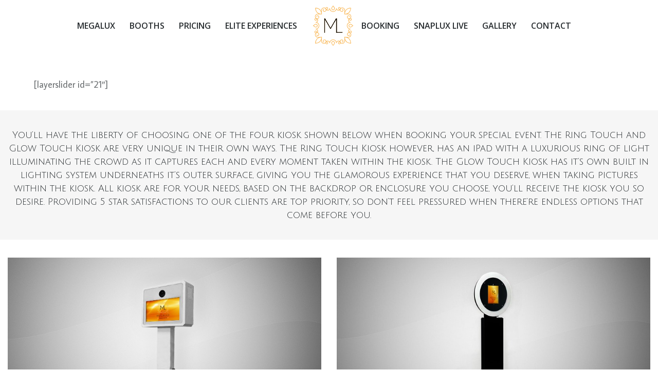

--- FILE ---
content_type: text/html; charset=UTF-8
request_url: https://megaluxphotobooth.com/kiosk/
body_size: 10364
content:
<!DOCTYPE html>
<!--[if !(IE 6) | !(IE 7) | !(IE 8)  ]><!--><html
lang=en-US class=no-js>
<!--<![endif]--><head><meta
charset="UTF-8"><meta
name="viewport" content="width=device-width, initial-scale=1, maximum-scale=1, user-scalable=0"><meta
name="theme-color" content="#f6b758"><link
rel=profile href=https://gmpg.org/xfn/11><title>Kiosk &#8211; Megalux Photo Booth #1 Photo Booth Rentals</title><meta
name='robots' content='max-image-preview:large'><style>img:is([sizes="auto" i], [sizes^="auto," i]) { contain-intrinsic-size: 3000px 1500px }</style><link
rel=dns-prefetch href=//www.googletagmanager.com><link
rel=dns-prefetch href=//fonts.googleapis.com><link
rel=alternate type=application/rss+xml title="Megalux Photo Booth #1 Photo Booth Rentals &raquo; Feed" href=https://megaluxphotobooth.com/feed/ ><link
rel=alternate type=application/rss+xml title="Megalux Photo Booth #1 Photo Booth Rentals &raquo; Comments Feed" href=https://megaluxphotobooth.com/comments/feed/ > <script>window._wpemojiSettings = {"baseUrl":"https:\/\/s.w.org\/images\/core\/emoji\/16.0.1\/72x72\/","ext":".png","svgUrl":"https:\/\/s.w.org\/images\/core\/emoji\/16.0.1\/svg\/","svgExt":".svg","source":{"concatemoji":"https:\/\/megaluxphotobooth.com\/wp-includes\/js\/wp-emoji-release.min.js?ver=6.8.3"}};
/*! This file is auto-generated */
!function(s,n){var o,i,e;function c(e){try{var t={supportTests:e,timestamp:(new Date).valueOf()};sessionStorage.setItem(o,JSON.stringify(t))}catch(e){}}function p(e,t,n){e.clearRect(0,0,e.canvas.width,e.canvas.height),e.fillText(t,0,0);var t=new Uint32Array(e.getImageData(0,0,e.canvas.width,e.canvas.height).data),a=(e.clearRect(0,0,e.canvas.width,e.canvas.height),e.fillText(n,0,0),new Uint32Array(e.getImageData(0,0,e.canvas.width,e.canvas.height).data));return t.every(function(e,t){return e===a[t]})}function u(e,t){e.clearRect(0,0,e.canvas.width,e.canvas.height),e.fillText(t,0,0);for(var n=e.getImageData(16,16,1,1),a=0;a<n.data.length;a++)if(0!==n.data[a])return!1;return!0}function f(e,t,n,a){switch(t){case"flag":return n(e,"\ud83c\udff3\ufe0f\u200d\u26a7\ufe0f","\ud83c\udff3\ufe0f\u200b\u26a7\ufe0f")?!1:!n(e,"\ud83c\udde8\ud83c\uddf6","\ud83c\udde8\u200b\ud83c\uddf6")&&!n(e,"\ud83c\udff4\udb40\udc67\udb40\udc62\udb40\udc65\udb40\udc6e\udb40\udc67\udb40\udc7f","\ud83c\udff4\u200b\udb40\udc67\u200b\udb40\udc62\u200b\udb40\udc65\u200b\udb40\udc6e\u200b\udb40\udc67\u200b\udb40\udc7f");case"emoji":return!a(e,"\ud83e\udedf")}return!1}function g(e,t,n,a){var r="undefined"!=typeof WorkerGlobalScope&&self instanceof WorkerGlobalScope?new OffscreenCanvas(300,150):s.createElement("canvas"),o=r.getContext("2d",{willReadFrequently:!0}),i=(o.textBaseline="top",o.font="600 32px Arial",{});return e.forEach(function(e){i[e]=t(o,e,n,a)}),i}function t(e){var t=s.createElement("script");t.src=e,t.defer=!0,s.head.appendChild(t)}"undefined"!=typeof Promise&&(o="wpEmojiSettingsSupports",i=["flag","emoji"],n.supports={everything:!0,everythingExceptFlag:!0},e=new Promise(function(e){s.addEventListener("DOMContentLoaded",e,{once:!0})}),new Promise(function(t){var n=function(){try{var e=JSON.parse(sessionStorage.getItem(o));if("object"==typeof e&&"number"==typeof e.timestamp&&(new Date).valueOf()<e.timestamp+604800&&"object"==typeof e.supportTests)return e.supportTests}catch(e){}return null}();if(!n){if("undefined"!=typeof Worker&&"undefined"!=typeof OffscreenCanvas&&"undefined"!=typeof URL&&URL.createObjectURL&&"undefined"!=typeof Blob)try{var e="postMessage("+g.toString()+"("+[JSON.stringify(i),f.toString(),p.toString(),u.toString()].join(",")+"));",a=new Blob([e],{type:"text/javascript"}),r=new Worker(URL.createObjectURL(a),{name:"wpTestEmojiSupports"});return void(r.onmessage=function(e){c(n=e.data),r.terminate(),t(n)})}catch(e){}c(n=g(i,f,p,u))}t(n)}).then(function(e){for(var t in e)n.supports[t]=e[t],n.supports.everything=n.supports.everything&&n.supports[t],"flag"!==t&&(n.supports.everythingExceptFlag=n.supports.everythingExceptFlag&&n.supports[t]);n.supports.everythingExceptFlag=n.supports.everythingExceptFlag&&!n.supports.flag,n.DOMReady=!1,n.readyCallback=function(){n.DOMReady=!0}}).then(function(){return e}).then(function(){var e;n.supports.everything||(n.readyCallback(),(e=n.source||{}).concatemoji?t(e.concatemoji):e.wpemoji&&e.twemoji&&(t(e.twemoji),t(e.wpemoji)))}))}((window,document),window._wpemojiSettings);</script> <style id=wp-emoji-styles-inline-css>img.wp-smiley, img.emoji {
		display: inline !important;
		border: none !important;
		box-shadow: none !important;
		height: 1em !important;
		width: 1em !important;
		margin: 0 0.07em !important;
		vertical-align: -0.1em !important;
		background: none !important;
		padding: 0 !important;
	}</style><link
rel=stylesheet href=https://megaluxphotobooth.com/wp-content/cache/minify/11/9c8e6.css media=all><link
rel=stylesheet id=the7-Defaults-css href='https://megaluxphotobooth.com/files/smile_fonts/Defaults/Defaults.css?ver=6.8.3' media=all><link
rel=stylesheet href=https://megaluxphotobooth.com/wp-content/cache/minify/11/36f66.css media=all><link
rel=stylesheet id=dt-web-fonts-css href='https://fonts.googleapis.com/css?family=Open+Sans:400,600,700%7CRoboto:400,600,700%7CJulius+Sans+One:400,600,700%7CAverage+Sans:400,600,700' media=all><link
rel=stylesheet href=https://megaluxphotobooth.com/wp-content/cache/minify/11/a7936.css media=all><link
rel=stylesheet id=the7-css-vars-css href='https://megaluxphotobooth.com/files/the7-css/css-vars.css?ver=f7120a8ee49f' media=all><link
rel=stylesheet id=dt-custom-css href='https://megaluxphotobooth.com/files/the7-css/custom.css?ver=f7120a8ee49f' media=all><link
rel=stylesheet id=dt-media-css href='https://megaluxphotobooth.com/files/the7-css/media.css?ver=f7120a8ee49f' media=all><link
rel=stylesheet id=the7-mega-menu-css href='https://megaluxphotobooth.com/files/the7-css/mega-menu.css?ver=f7120a8ee49f' media=all><link
rel=stylesheet id=the7-elements-albums-portfolio-css href='https://megaluxphotobooth.com/files/the7-css/the7-elements-albums-portfolio.css?ver=f7120a8ee49f' media=all><link
rel=stylesheet id=the7-elements-css href='https://megaluxphotobooth.com/files/the7-css/post-type-dynamic.css?ver=f7120a8ee49f' media=all><link
rel=stylesheet href=https://megaluxphotobooth.com/wp-content/cache/minify/11/f7c99.css media=all> <script src=https://megaluxphotobooth.com/wp-content/cache/minify/11/818c0.js></script> <script async src=https://megaluxphotobooth.com/wp-content/cache/minify/11/8bf91.js></script> <script id=dt-above-fold-js-extra>var dtLocal = {"themeUrl":"https:\/\/megaluxphotobooth.com\/wp-content\/themes\/dt-the7","passText":"To view this protected post, enter the password below:","moreButtonText":{"loading":"Loading...","loadMore":"Load more"},"postID":"38849","ajaxurl":"https:\/\/megaluxphotobooth.com\/wp-admin\/admin-ajax.php","REST":{"baseUrl":"https:\/\/megaluxphotobooth.com\/wp-json\/the7\/v1","endpoints":{"sendMail":"\/send-mail"}},"contactMessages":{"required":"One or more fields have an error. Please check and try again.","terms":"Please accept the privacy policy.","fillTheCaptchaError":"Please, fill the captcha."},"captchaSiteKey":"","ajaxNonce":"848de5da03","pageData":{"type":"page","template":"page","layout":null},"themeSettings":{"smoothScroll":"on","lazyLoading":false,"desktopHeader":{"height":100},"ToggleCaptionEnabled":"disabled","ToggleCaption":"Navigation","floatingHeader":{"showAfter":90,"showMenu":true,"height":60,"logo":{"showLogo":true,"html":"<img class=\" preload-me\" src=\"https:\/\/megaluxphotobooth.com\/files\/2016\/09\/MEGALUX-Photo-Booth-Logo-M-80px.png\" srcset=\"https:\/\/megaluxphotobooth.com\/files\/2016\/09\/MEGALUX-Photo-Booth-Logo-M-80px.png 80w, https:\/\/megaluxphotobooth.com\/files\/2016\/10\/MEGALUX-Photo-Booth-Logo-M-160px.png 160w\" width=\"80\" height=\"80\"   sizes=\"80px\" alt=\"Megalux Photo Booth #1 Photo Booth Rentals\" \/>","url":"https:\/\/megaluxphotobooth.com\/"}},"topLine":{"floatingTopLine":{"logo":{"showLogo":false,"html":""}}},"mobileHeader":{"firstSwitchPoint":960,"secondSwitchPoint":830,"firstSwitchPointHeight":60,"secondSwitchPointHeight":50,"mobileToggleCaptionEnabled":"disabled","mobileToggleCaption":"Menu"},"stickyMobileHeaderFirstSwitch":{"logo":{"html":"<img class=\" preload-me\" src=\"https:\/\/megaluxphotobooth.com\/files\/2016\/09\/MEGALUX-Photo-Booth-Logo-M-80px.png\" srcset=\"https:\/\/megaluxphotobooth.com\/files\/2016\/09\/MEGALUX-Photo-Booth-Logo-M-80px.png 80w, https:\/\/megaluxphotobooth.com\/files\/2016\/10\/MEGALUX-Photo-Booth-Logo-M-160px.png 160w\" width=\"80\" height=\"80\"   sizes=\"80px\" alt=\"Megalux Photo Booth #1 Photo Booth Rentals\" \/>"}},"stickyMobileHeaderSecondSwitch":{"logo":{"html":"<img class=\" preload-me\" src=\"https:\/\/megaluxphotobooth.com\/files\/2016\/09\/MEGALUX-Photo-Booth-Logo-M-80px.png\" srcset=\"https:\/\/megaluxphotobooth.com\/files\/2016\/09\/MEGALUX-Photo-Booth-Logo-M-80px.png 80w, https:\/\/megaluxphotobooth.com\/files\/2016\/10\/MEGALUX-Photo-Booth-Logo-M-160px.png 160w\" width=\"80\" height=\"80\"   sizes=\"80px\" alt=\"Megalux Photo Booth #1 Photo Booth Rentals\" \/>"}},"sidebar":{"switchPoint":970},"boxedWidth":"1280px"},"VCMobileScreenWidth":"768"};
var dtShare = {"shareButtonText":{"facebook":"Share on Facebook","twitter":"Share on X","pinterest":"Pin it","linkedin":"Share on Linkedin","whatsapp":"Share on Whatsapp"},"overlayOpacity":"85"};</script> <script src=https://megaluxphotobooth.com/wp-content/cache/minify/11/85615.js></script> 
 <script async=async src="https://www.googletagmanager.com/gtag/js?id=GT-5RF64M5" id=google_gtagjs-js async></script> <script id=google_gtagjs-js-after>window.dataLayer = window.dataLayer || [];function gtag(){dataLayer.push(arguments);}
gtag("set","linker",{"domains":["megaluxphotobooth.com"]});
gtag("js", new Date());
gtag("set", "developer_id.dZTNiMT", true);
gtag("config", "GT-5RF64M5");</script> <script src=https://megaluxphotobooth.com/wp-content/cache/minify/11/e4c69.js></script> <script></script><link
rel=https://api.w.org/ href=https://megaluxphotobooth.com/wp-json/ ><link
rel=alternate title=JSON type=application/json href=https://megaluxphotobooth.com/wp-json/wp/v2/pages/38849><link
rel=EditURI type=application/rsd+xml title=RSD href=https://megaluxphotobooth.com/xmlrpc.php?rsd><meta
name="generator" content="WordPress 6.8.3"><link
rel=canonical href=https://megaluxphotobooth.com/kiosk/ ><link
rel=shortlink href='https://megaluxphotobooth.com/?p=38849'><link
rel=alternate title="oEmbed (JSON)" type=application/json+oembed href="https://megaluxphotobooth.com/wp-json/oembed/1.0/embed?url=https%3A%2F%2Fmegaluxphotobooth.com%2Fkiosk%2F"><link
rel=alternate title="oEmbed (XML)" type=text/xml+oembed href="https://megaluxphotobooth.com/wp-json/oembed/1.0/embed?url=https%3A%2F%2Fmegaluxphotobooth.com%2Fkiosk%2F&#038;format=xml"><meta
name="generator" content="Site Kit by Google 1.164.0"><script id=mcjs>!function(c,h,i,m,p){m=c.createElement(h),p=c.getElementsByTagName(h)[0],m.async=1,m.src=i,p.parentNode.insertBefore(m,p)}(document,"script","https://chimpstatic.com/mcjs-connected/js/users/64c635a8b0aa8e061a084f1bb/1c92686a4e2de747954af3468.js");</script>  <script>!function(f,b,e,v,n,t,s)
  {if(f.fbq)return;n=f.fbq=function(){n.callMethod?
  n.callMethod.apply(n,arguments):n.queue.push(arguments)};
  if(!f._fbq)f._fbq=n;n.push=n;n.loaded=!0;n.version='2.0';
  n.queue=[];t=b.createElement(e);t.async=!0;
  t.src=v;s=b.getElementsByTagName(e)[0];
  s.parentNode.insertBefore(t,s)}(window, document,'script',
  'https://connect.facebook.net/en_US/fbevents.js');
  fbq('init', '345813133033184');
  fbq('track', 'PageView');</script> <noscript><img
height=1 width=1 style=display:none
src="https://www.facebook.com/tr?id=345813133033184&ev=PageView&noscript=1"></noscript>
<script>jQuery(document).ready(function($) {
				var ult_smooth_speed = 480;
				var ult_smooth_step = 80;
				$('html').attr('data-ult_smooth_speed',ult_smooth_speed).attr('data-ult_smooth_step',ult_smooth_step);
				});</script><meta
property="og:site_name" content="Megalux Photo Booth #1 Photo Booth Rentals"><meta
property="og:title" content="Kiosk"><meta
property="og:url" content="https://megaluxphotobooth.com/kiosk/"><meta
property="og:type" content="article"><meta
name="generator" content="Powered by WPBakery Page Builder - drag and drop page builder for WordPress."><meta
name="generator" content="Powered by Slider Revolution 6.7.38 - responsive, Mobile-Friendly Slider Plugin for WordPress with comfortable drag and drop interface."><link
rel=icon href=https://megaluxphotobooth.com/files/2016/09/MEGALUX-Photo-Booth-Logo-M-80px.png type=image/png sizes=16x16><link
rel=icon href=https://megaluxphotobooth.com/files/2016/09/MEGALUX-Photo-Booth-Logo-M-80px.png type=image/png sizes=32x32><script>function setREVStartSize(e){
			//window.requestAnimationFrame(function() {
				window.RSIW = window.RSIW===undefined ? window.innerWidth : window.RSIW;
				window.RSIH = window.RSIH===undefined ? window.innerHeight : window.RSIH;
				try {
					var pw = document.getElementById(e.c).parentNode.offsetWidth,
						newh;
					pw = pw===0 || isNaN(pw) || (e.l=="fullwidth" || e.layout=="fullwidth") ? window.RSIW : pw;
					e.tabw = e.tabw===undefined ? 0 : parseInt(e.tabw);
					e.thumbw = e.thumbw===undefined ? 0 : parseInt(e.thumbw);
					e.tabh = e.tabh===undefined ? 0 : parseInt(e.tabh);
					e.thumbh = e.thumbh===undefined ? 0 : parseInt(e.thumbh);
					e.tabhide = e.tabhide===undefined ? 0 : parseInt(e.tabhide);
					e.thumbhide = e.thumbhide===undefined ? 0 : parseInt(e.thumbhide);
					e.mh = e.mh===undefined || e.mh=="" || e.mh==="auto" ? 0 : parseInt(e.mh,0);
					if(e.layout==="fullscreen" || e.l==="fullscreen")
						newh = Math.max(e.mh,window.RSIH);
					else{
						e.gw = Array.isArray(e.gw) ? e.gw : [e.gw];
						for (var i in e.rl) if (e.gw[i]===undefined || e.gw[i]===0) e.gw[i] = e.gw[i-1];
						e.gh = e.el===undefined || e.el==="" || (Array.isArray(e.el) && e.el.length==0)? e.gh : e.el;
						e.gh = Array.isArray(e.gh) ? e.gh : [e.gh];
						for (var i in e.rl) if (e.gh[i]===undefined || e.gh[i]===0) e.gh[i] = e.gh[i-1];
											
						var nl = new Array(e.rl.length),
							ix = 0,
							sl;
						e.tabw = e.tabhide>=pw ? 0 : e.tabw;
						e.thumbw = e.thumbhide>=pw ? 0 : e.thumbw;
						e.tabh = e.tabhide>=pw ? 0 : e.tabh;
						e.thumbh = e.thumbhide>=pw ? 0 : e.thumbh;
						for (var i in e.rl) nl[i] = e.rl[i]<window.RSIW ? 0 : e.rl[i];
						sl = nl[0];
						for (var i in nl) if (sl>nl[i] && nl[i]>0) { sl = nl[i]; ix=i;}
						var m = pw>(e.gw[ix]+e.tabw+e.thumbw) ? 1 : (pw-(e.tabw+e.thumbw)) / (e.gw[ix]);
						newh =  (e.gh[ix] * m) + (e.tabh + e.thumbh);
					}
					var el = document.getElementById(e.c);
					if (el!==null && el) el.style.height = newh+"px";
					el = document.getElementById(e.c+"_wrapper");
					if (el!==null && el) {
						el.style.height = newh+"px";
						el.style.display = "block";
					}
				} catch(e){
					console.log("Failure at Presize of Slider:" + e)
				}
			//});
		  };</script> <style id=wp-custom-css>#pmk {
	font-size: 16px;
	line-height: 40px;
}

#start-txt {
	line-height: 250%;
}

#p01 {
  color: blue;
}</style><style data-type=vc_shortcodes-default-css>.vc_do_btn{margin-bottom:22px;}</style><style data-type=vc_shortcodes-custom-css>.vc_custom_1547843644633{background-color: rgba(237,237,237,0.5) !important;*background-color: rgb(237,237,237) !important;}.vc_custom_1542828031432{margin-bottom: -75px !important;}</style><noscript><style>.wpb_animate_when_almost_visible { opacity: 1; }</style></noscript><style id=the7-custom-inline-css>/*<![CDATA[*//*breadcrumbs background color*/
.page-title .breadcrumbs {
background-color: rgba(0, 0, 0, 0.05);
}
@media(max-width:648px){
.tour-single .parallax-section--header{
height:300px;
}
	
}


#snippet-box{

	display:none;
}
/*white text*/
.megaluxwhite {
	color:#ffffff;
}/*]]>*/</style></head><body
data-rsssl=1 id=the7-body class="wp-singular page-template-default page page-id-38849 wp-embed-responsive wp-theme-dt-the7 the7-core-ver-2.7.12 title-off dt-responsive-on right-mobile-menu-close-icon ouside-menu-close-icon mobile-hamburger-close-bg-enable mobile-hamburger-close-bg-hover-enable  fade-medium-mobile-menu-close-icon fade-small-menu-close-icon srcset-enabled btn-flat custom-btn-color custom-btn-hover-color phantom-fade phantom-disable-decoration phantom-custom-logo-on sticky-mobile-header top-header first-switch-logo-center first-switch-menu-left second-switch-logo-center second-switch-menu-left layzr-loading-on popup-message-style the7-ver-12.10.0.1 dt-fa-compatibility wpb-js-composer js-comp-ver-7.9 vc_responsive"><div
id=page >
<a
class="skip-link screen-reader-text" href=#content>Skip to content</a><div
class="masthead split-header inside widgets full-height shadow-mobile-header-decoration small-mobile-menu-icon mobile-menu-icon-bg-on mobile-menu-icon-hover-bg-on dt-parent-menu-clickable show-sub-menu-on-hover" ><div
class="top-bar top-bar-line-hide"><div
class=top-bar-bg ></div><div
class="left-widgets mini-widgets"><div
class="text-area hide-on-desktop in-top-bar-left in-menu-second-switch"><p><a
style=text-decoration:none; href=https://megaluxphotobooth.com>St. Louis Photo Booth<br>
</a></p></div></div><div
class="mini-widgets right-widgets"></div></div><header
class=header-bar role=banner><div
class=branding><div
id=site-title class=assistive-text>Megalux Photo Booth #1 Photo Booth Rentals</div><div
id=site-description class=assistive-text>Premium Digital Photo Booth Rentals</div>
<a
class href=https://megaluxphotobooth.com/ ><img
class=" preload-me" src=https://megaluxphotobooth.com/files/2016/09/MEGALUX-Photo-Booth-Logo-M-80px.png srcset="https://megaluxphotobooth.com/files/2016/09/MEGALUX-Photo-Booth-Logo-M-80px.png 80w, https://megaluxphotobooth.com/files/2016/10/MEGALUX-Photo-Booth-Logo-M-160px.png 160w" width=80 height=80   sizes=80px alt="Megalux Photo Booth #1 Photo Booth Rentals"></a></div><nav
class=navigation><ul
id=split_left-menu class="main-nav underline-decoration upwards-line outside-item-remove-margin"><li
class="menu-item menu-item-type-post_type menu-item-object-page menu-item-home menu-item-has-children menu-item-35656 first has-children depth-0"><a
href=https://megaluxphotobooth.com/ data-level=1 aria-haspopup=true aria-expanded=false><span
class=menu-item-text><span
class=menu-text>Megalux</span></span></a><ul
class="sub-nav level-arrows-on" role=group><li
class="menu-item menu-item-type-post_type menu-item-object-page menu-item-42712 first depth-1"><a
href=https://megaluxphotobooth.com/check-date/ data-level=2><span
class=menu-item-text><span
class=menu-text>Check Date</span></span></a></li> <li
class="menu-item menu-item-type-post_type menu-item-object-page menu-item-42651 depth-1"><a
href=https://megaluxphotobooth.com/corporate/ data-level=2><span
class=menu-item-text><span
class=menu-text>Corporate Events</span></span></a></li> <li
class="menu-item menu-item-type-post_type menu-item-object-page menu-item-42652 depth-1"><a
href=https://megaluxphotobooth.com/social-events/ data-level=2><span
class=menu-item-text><span
class=menu-text>Social Events</span></span></a></li> <li
class="menu-item menu-item-type-post_type menu-item-object-page menu-item-42653 depth-1"><a
href=https://megaluxphotobooth.com/weddings/ data-level=2><span
class=menu-item-text><span
class=menu-text>Wedding Events</span></span></a></li></ul></li> <li
class="menu-item menu-item-type-post_type menu-item-object-page menu-item-has-children menu-item-35729 has-children depth-0"><a
href=https://megaluxphotobooth.com/backdrop-photo-booth-rental/ data-level=1 aria-haspopup=true aria-expanded=false><span
class=menu-item-text><span
class=menu-text>Booths</span></span></a><ul
class="sub-nav level-arrows-on" role=group><li
class="menu-item menu-item-type-post_type menu-item-object-page menu-item-37204 first depth-1"><a
href=https://megaluxphotobooth.com/backdrop-photo-booth-rental/open-air-touch-photo-kiosk/ data-level=2><span
class=menu-item-text><span
class=menu-text>Open Air</span></span></a></li> <li
class="menu-item menu-item-type-post_type menu-item-object-page menu-item-37205 depth-1"><a
href=https://megaluxphotobooth.com/backdrop-photo-booth-rental/open-air-glow-touch-photo-kiosk/ data-level=2><span
class=menu-item-text><span
class=menu-text>Open Air Glow</span></span></a></li> <li
class="menu-item menu-item-type-post_type menu-item-object-page menu-item-37433 depth-1"><a
href=https://megaluxphotobooth.com/backdrop-photo-booth-rental/ring-touch-photo-kiosk/ data-level=2><span
class=menu-item-text><span
class=menu-text>Ring Touch Photo Kiosk (Open Air)</span></span></a></li> <li
class="menu-item menu-item-type-post_type menu-item-object-page menu-item-37200 depth-1"><a
href=https://megaluxphotobooth.com/backdrop-photo-booth-rental/lux-booth/ data-level=2><span
class=menu-item-text><span
class=menu-text>Lux Booth Enclosed</span></span></a></li> <li
class="menu-item menu-item-type-post_type menu-item-object-page menu-item-37201 depth-1"><a
href=https://megaluxphotobooth.com/backdrop-photo-booth-rental/octalux-booth/ data-level=2><span
class=menu-item-text><span
class=menu-text>Octalux Booth</span></span></a></li> <li
class="menu-item menu-item-type-post_type menu-item-object-page menu-item-37202 depth-1"><a
href=https://megaluxphotobooth.com/backdrop-photo-booth-rental/semilux-booth/ data-level=2><span
class=menu-item-text><span
class=menu-text>Semilux Booth</span></span></a></li> <li
class="menu-item menu-item-type-post_type menu-item-object-page menu-item-37203 depth-1"><a
href=https://megaluxphotobooth.com/backdrop-photo-booth-rental/arc-blossom-booth/ data-level=2><span
class=menu-item-text><span
class=menu-text>Arc Blossom Booth</span></span></a></li> <li
class="menu-item menu-item-type-post_type menu-item-object-page menu-item-37206 depth-1"><a
href=https://megaluxphotobooth.com/backdrop-photo-booth-rental/glitz-booth/ data-level=2><span
class=menu-item-text><span
class=menu-text>Glitz Booth</span></span></a></li> <li
class="menu-item menu-item-type-post_type menu-item-object-page menu-item-38536 depth-1"><a
href=https://megaluxphotobooth.com/backdrop-photo-booth-rental/backdrops/ data-level=2><span
class=menu-item-text><span
class=menu-text>Backdrops</span></span></a></li> <li
class="menu-item menu-item-type-post_type menu-item-object-page menu-item-37207 depth-1"><a
href=https://megaluxphotobooth.com/backdrop-photo-booth-rental/step-and-repeat-booth/ data-level=2><span
class=menu-item-text><span
class=menu-text>Step &#038; Repeat</span></span></a></li> <li
class="menu-item menu-item-type-post_type menu-item-object-page menu-item-37208 depth-1"><a
href=https://megaluxphotobooth.com/backdrop-photo-booth-rental/exo-booth/ data-level=2><span
class=menu-item-text><span
class=menu-text>Exo Booth Enclosed</span></span></a></li> <li
class="menu-item menu-item-type-post_type menu-item-object-page menu-item-37209 depth-1"><a
href=https://megaluxphotobooth.com/backdrop-photo-booth-rental/green-screen-booth/ data-level=2><span
class=menu-item-text><span
class=menu-text>Green Screen Booth</span></span></a></li></ul></li> <li
class="menu-item menu-item-type-post_type menu-item-object-page menu-item-35979 depth-0 dt-mega-menu mega-auto-width mega-column-3"><a
href=https://megaluxphotobooth.com/pricing-package/ data-level=1><span
class=menu-item-text><span
class=menu-text>Pricing</span></span></a></li> <li
class="menu-item menu-item-type-post_type menu-item-object-page menu-item-has-children menu-item-44772 last has-children depth-0"><a
href=https://megaluxphotobooth.com/elite-experiences/ data-level=1 aria-haspopup=true aria-expanded=false><span
class=menu-item-text><span
class=menu-text>Elite Experiences</span></span></a><ul
class="sub-nav level-arrows-on" role=group><li
class="menu-item menu-item-type-post_type menu-item-object-page menu-item-44773 first depth-1"><a
href=https://megaluxphotobooth.com/elite-experiences/halo-360-booth/ data-level=2><span
class=menu-item-text><span
class=menu-text>Halo 360 Booth</span></span></a></li></ul></li></ul></nav><nav
class=navigation><ul
id=split_right-menu class="main-nav underline-decoration upwards-line outside-item-remove-margin"><li
class="menu-item menu-item-type-post_type menu-item-object-page menu-item-has-children menu-item-44774 first has-children depth-0"><a
href=https://megaluxphotobooth.com/booking/ data-level=1 aria-haspopup=true aria-expanded=false><span
class=menu-item-text><span
class=menu-text>Booking</span></span></a><ul
class="sub-nav level-arrows-on" role=group><li
class="menu-item menu-item-type-post_type menu-item-object-page menu-item-44776 first depth-1"><a
href=https://megaluxphotobooth.com/booking/ data-level=2><span
class=menu-item-text><span
class=menu-text>Booking Photo Booth</span></span></a></li> <li
class="menu-item menu-item-type-post_type menu-item-object-page menu-item-44775 depth-1"><a
href=https://megaluxphotobooth.com/booking/manage-booking/ data-level=2><span
class=menu-item-text><span
class=menu-text>Manage Booking Reservation</span></span></a></li></ul></li> <li
class="menu-item menu-item-type-post_type menu-item-object-page menu-item-46135 depth-0"><a
href=https://megaluxphotobooth.com/snaplux-live/ data-level=1><span
class=menu-item-text><span
class=menu-text>SnapLux Live</span></span></a></li> <li
class="menu-item menu-item-type-custom menu-item-object-custom menu-item-35658 depth-0"><a
href=https://gallery.megaluxphotobooth.com target=_blank data-level=1><span
class=menu-item-text><span
class=menu-text>Gallery</span></span></a></li> <li
class="menu-item menu-item-type-post_type menu-item-object-page menu-item-35627 last depth-0"><a
href=https://megaluxphotobooth.com/contact/ data-level=1><span
class=menu-item-text><span
class=menu-text>Contact</span></span></a></li></ul></nav></header></div><div
role=navigation aria-label="Main Menu" class="dt-mobile-header mobile-menu-show-divider"><div
class=dt-close-mobile-menu-icon aria-label=Close role=button tabindex=0><div
class=close-line-wrap><span
class=close-line></span><span
class=close-line></span><span
class=close-line></span></div></div><ul
id=mobile-menu class=mobile-main-nav>
<li
class="menu-item menu-item-type-post_type menu-item-object-page menu-item-home menu-item-has-children menu-item-35986 first has-children depth-0"><a
href=https://megaluxphotobooth.com/ data-level=1 aria-haspopup=true aria-expanded=false><span
class=menu-item-text><span
class=menu-text>Megalux</span></span></a><ul
class="sub-nav level-arrows-on" role=group><li
class="menu-item menu-item-type-post_type menu-item-object-page menu-item-42711 first depth-1"><a
href=https://megaluxphotobooth.com/check-date/ data-level=2><span
class=menu-item-text><span
class=menu-text>Check Date</span></span></a></li> <li
class="menu-item menu-item-type-post_type menu-item-object-page menu-item-42654 depth-1"><a
href=https://megaluxphotobooth.com/corporate/ data-level=2><span
class=menu-item-text><span
class=menu-text>Corporate Events</span></span></a></li> <li
class="menu-item menu-item-type-post_type menu-item-object-page menu-item-42656 depth-1"><a
href=https://megaluxphotobooth.com/social-events/ data-level=2><span
class=menu-item-text><span
class=menu-text>Social Events</span></span></a></li> <li
class="menu-item menu-item-type-post_type menu-item-object-page menu-item-42655 depth-1"><a
href=https://megaluxphotobooth.com/weddings/ data-level=2><span
class=menu-item-text><span
class=menu-text>Wedding Events</span></span></a></li></ul></li> <li
class="menu-item menu-item-type-post_type menu-item-object-page menu-item-has-children menu-item-35982 has-children depth-0"><a
href=https://megaluxphotobooth.com/backdrop-photo-booth-rental/ data-level=1 aria-haspopup=true aria-expanded=false><span
class=menu-item-text><span
class=menu-text>Booths</span></span></a><ul
class="sub-nav level-arrows-on" role=group><li
class="menu-item menu-item-type-post_type menu-item-object-page menu-item-37530 first depth-1"><a
href=https://megaluxphotobooth.com/backdrop-photo-booth-rental/open-air-touch-photo-kiosk/ data-level=2><span
class=menu-item-text><span
class=menu-text>Open Air</span></span></a></li> <li
class="menu-item menu-item-type-post_type menu-item-object-page menu-item-37531 depth-1"><a
href=https://megaluxphotobooth.com/backdrop-photo-booth-rental/open-air-glow-touch-photo-kiosk/ data-level=2><span
class=menu-item-text><span
class=menu-text>Open Air Glow</span></span></a></li> <li
class="menu-item menu-item-type-post_type menu-item-object-page menu-item-37533 depth-1"><a
href=https://megaluxphotobooth.com/backdrop-photo-booth-rental/ring-touch-photo-kiosk/ data-level=2><span
class=menu-item-text><span
class=menu-text>Ring Touch Photo Kiosk (Open Air)</span></span></a></li> <li
class="menu-item menu-item-type-post_type menu-item-object-page menu-item-37526 depth-1"><a
href=https://megaluxphotobooth.com/backdrop-photo-booth-rental/lux-booth/ data-level=2><span
class=menu-item-text><span
class=menu-text>Lux Booth Enclosed</span></span></a></li> <li
class="menu-item menu-item-type-post_type menu-item-object-page menu-item-37527 depth-1"><a
href=https://megaluxphotobooth.com/backdrop-photo-booth-rental/octalux-booth/ data-level=2><span
class=menu-item-text><span
class=menu-text>Octalux Booth</span></span></a></li> <li
class="menu-item menu-item-type-post_type menu-item-object-page menu-item-37528 depth-1"><a
href=https://megaluxphotobooth.com/backdrop-photo-booth-rental/semilux-booth/ data-level=2><span
class=menu-item-text><span
class=menu-text>Semilux Booth</span></span></a></li> <li
class="menu-item menu-item-type-post_type menu-item-object-page menu-item-37535 depth-1"><a
href=https://megaluxphotobooth.com/backdrop-photo-booth-rental/exo-booth/ data-level=2><span
class=menu-item-text><span
class=menu-text>Exo Booth Enclosed</span></span></a></li> <li
class="menu-item menu-item-type-post_type menu-item-object-page menu-item-37529 depth-1"><a
href=https://megaluxphotobooth.com/backdrop-photo-booth-rental/arc-blossom-booth/ data-level=2><span
class=menu-item-text><span
class=menu-text>Arc Blossom Booth</span></span></a></li> <li
class="menu-item menu-item-type-post_type menu-item-object-page menu-item-37532 depth-1"><a
href=https://megaluxphotobooth.com/backdrop-photo-booth-rental/glitz-booth/ data-level=2><span
class=menu-item-text><span
class=menu-text>Glitz Booth</span></span></a></li> <li
class="menu-item menu-item-type-post_type menu-item-object-page menu-item-39789 depth-1"><a
href=https://megaluxphotobooth.com/backdrop-photo-booth-rental/backdrops/ data-level=2><span
class=menu-item-text><span
class=menu-text>Backdrops</span></span></a></li> <li
class="menu-item menu-item-type-post_type menu-item-object-page menu-item-37534 depth-1"><a
href=https://megaluxphotobooth.com/backdrop-photo-booth-rental/step-and-repeat-booth/ data-level=2><span
class=menu-item-text><span
class=menu-text>Step &#038; Repeat</span></span></a></li> <li
class="menu-item menu-item-type-post_type menu-item-object-page menu-item-37536 depth-1"><a
href=https://megaluxphotobooth.com/backdrop-photo-booth-rental/green-screen-booth/ data-level=2><span
class=menu-item-text><span
class=menu-text>Green Screen Booth</span></span></a></li></ul></li> <li
class="menu-item menu-item-type-post_type menu-item-object-page menu-item-35981 depth-0 dt-mega-menu mega-auto-width mega-column-3"><a
href=https://megaluxphotobooth.com/pricing-package/ data-level=1><span
class=menu-item-text><span
class=menu-text>Pricing</span></span></a></li> <li
class="menu-item menu-item-type-post_type menu-item-object-page menu-item-has-children menu-item-41377 has-children depth-0"><a
href=https://megaluxphotobooth.com/booking/ data-level=1 aria-haspopup=true aria-expanded=false><span
class=menu-item-text><span
class=menu-text>Booking</span></span></a><ul
class="sub-nav level-arrows-on" role=group><li
class="menu-item menu-item-type-post_type menu-item-object-page menu-item-41414 first depth-1"><a
href=https://megaluxphotobooth.com/booking/manage-booking/ data-level=2><span
class=menu-item-text><span
class=menu-text>Manage Booking / Quote</span></span></a></li></ul></li> <li
class="menu-item menu-item-type-post_type menu-item-object-page menu-item-has-children menu-item-35983 has-children depth-0"><a
href=https://megaluxphotobooth.com/company/ data-level=1 aria-haspopup=true aria-expanded=false><span
class=menu-item-text><span
class=menu-text>Company</span></span></a><ul
class="sub-nav level-arrows-on" role=group><li
class="menu-item menu-item-type-post_type menu-item-object-page menu-item-36613 first depth-1"><a
href=https://megaluxphotobooth.com/company/reviews/ data-level=2><span
class=menu-item-text><span
class=menu-text>Reviews</span></span></a></li> <li
class="menu-item menu-item-type-post_type menu-item-object-page menu-item-44644 depth-1"><a
href=https://megaluxphotobooth.com/company/join-our-team/ data-level=2><span
class=menu-item-text><span
class=menu-text>Join Our Team!</span></span></a></li> <li
class="menu-item menu-item-type-post_type menu-item-object-page menu-item-44829 depth-1"><a
href=https://megaluxphotobooth.com/company/covid-19-notice/ data-level=2><span
class=menu-item-text><span
class=menu-text>Covid-19 Notice</span></span></a></li></ul></li> <li
class="menu-item menu-item-type-custom menu-item-object-custom menu-item-has-children menu-item-36371 has-children depth-0"><a
href=http://saintlouisphotobooth.com data-level=1 aria-haspopup=true aria-expanded=false><span
class=menu-item-text><span
class=menu-text>Gallery</span></span></a><ul
class="sub-nav level-arrows-on" role=group><li
class="menu-item menu-item-type-post_type menu-item-object-page menu-item-40778 first depth-1"><a
href=https://megaluxphotobooth.com/photo-booth-galleries/ data-level=2><span
class=menu-item-text><span
class=menu-text>Mini Gallery</span></span></a></li></ul></li> <li
class="menu-item menu-item-type-post_type menu-item-object-page menu-item-35987 depth-0"><a
href=https://megaluxphotobooth.com/contact/ data-level=1><span
class=menu-item-text><span
class=menu-text>Contact</span></span></a></li> <li
class="menu-item menu-item-type-post_type menu-item-object-page menu-item-has-children menu-item-36370 last has-children depth-0"><a
href=https://megaluxphotobooth.com/contact/faq/ data-level=1 aria-haspopup=true aria-expanded=false><span
class=menu-item-text><span
class=menu-text>FAQ</span></span></a><ul
class="sub-nav level-arrows-on" role=group><li
class="menu-item menu-item-type-post_type menu-item-object-page menu-item-39790 first depth-1"><a
href=https://megaluxphotobooth.com/non-for-profit-appreciation/ data-level=2><span
class=menu-item-text><span
class=menu-text>Non for Profit Appreciation</span></span></a></li> <li
class="menu-item menu-item-type-post_type menu-item-object-page menu-item-39791 depth-1"><a
href=https://megaluxphotobooth.com/veterans-appreciation/ data-level=2><span
class=menu-item-text><span
class=menu-text>Veterans Appreciation</span></span></a></li></ul></li></ul><div
class=mobile-mini-widgets-in-menu></div></div><div
id=main class="sidebar-none sidebar-divider-vertical"><div
class=main-gradient></div><div
class=wf-wrap><div
class=wf-container-main><div
id=content class=content role=main><div
class=wpb-content-wrapper><div
class="vc_row wpb_row vc_row-fluid dt-default" style="margin-top: 0px;margin-bottom: 0px"><div
class="wpb_column vc_column_container vc_col-sm-12"><div
class=vc_column-inner><div
class=wpb_wrapper><div
class="wpb_text_column wpb_content_element " ><div
class=wpb_wrapper><p>[layerslider id=&#8221;21&#8243;]</p></div></div></div></div></div></div><div
data-vc-full-width=true data-vc-full-width-init=false data-vc-stretch-content=true class="vc_row wpb_row vc_row-fluid vc_custom_1547843644633 vc_row-has-fill"><div
class="wpb_column vc_column_container vc_col-sm-12"><div
class=vc_column-inner><div
class=wpb_wrapper><div
class="wpb_text_column wpb_content_element " ><div
class=wpb_wrapper><h4 style="text-align: center">You&#8217;ll have the liberty of choosing one of the four kiosk shown below when booking your special event. The Ring Touch and Glow Touch Kiosk are very unique in their own ways. The Ring Touch Kiosk however, has an iPad with a luxurious ring of light illuminating the crowd as it captures each and every moment taken within the kiosk. The Glow Touch Kiosk has it&#8217;s own built in lighting system underneaths it&#8217;s outer surface, giving you the glamorous experience that you deserve, when taking pictures within the kiosk. All kiosk are for your needs, based on the backdrop or enclosure you choose, you&#8217;ll receive the kiosk you so desire. Providing 5 star satisfactions to our clients are top priority, so don&#8217;t feel pressured when there&#8217;re endless options that come before you.</h4></div></div></div></div></div></div><div
class="vc_row-full-width vc_clearfix"></div><div
data-vc-full-width=true data-vc-full-width-init=false data-vc-stretch-content=true class="vc_row wpb_row vc_row-fluid"><div
class="wpb_column vc_column_container vc_col-sm-6"><div
class=vc_column-inner><div
class=wpb_wrapper><div
class="wpb_single_image wpb_content_element vc_align_right"><figure
class="wpb_wrapper vc_figure"><div
class="vc_single_image-wrapper   vc_box_border_grey"><img
fetchpriority=high decoding=async width=800 height=450 src=https://megaluxphotobooth.com/files/2017/11/Megalux-Photo-Booth-Open-Air-Booth-2.jpg class="vc_single_image-img attachment-full" alt="Megalux Photo Booth Rental - Open Air Glow Kiosk" title="Megalux Photo Booth" srcset="https://megaluxphotobooth.com/files/2017/11/Megalux-Photo-Booth-Open-Air-Booth-2.jpg 800w, https://megaluxphotobooth.com/files/2017/11/Megalux-Photo-Booth-Open-Air-Booth-2-300x169.jpg 300w, https://megaluxphotobooth.com/files/2017/11/Megalux-Photo-Booth-Open-Air-Booth-2-768x432.jpg 768w" sizes="(max-width: 800px) 100vw, 800px"  data-dt-location=https://megaluxphotobooth.com/backdrop-photo-booth-rental/attachment/megalux-photo-booth-23/ ></div></figure></div><div
class="wpb_single_image wpb_content_element vc_align_right"><figure
class="wpb_wrapper vc_figure"><div
class="vc_single_image-wrapper   vc_box_border_grey"><img
decoding=async width=800 height=450 src=https://megaluxphotobooth.com/files/2016/10/Megalux-Photo-Booth-Open-Air-Booth.jpg class="vc_single_image-img attachment-full" alt="Megalux Photo Booth Rental - Open Air Touch Kiosk" title="Megalux Photo Booth" srcset="https://megaluxphotobooth.com/files/2016/10/Megalux-Photo-Booth-Open-Air-Booth.jpg 800w, https://megaluxphotobooth.com/files/2016/10/Megalux-Photo-Booth-Open-Air-Booth-300x169.jpg 300w, https://megaluxphotobooth.com/files/2016/10/Megalux-Photo-Booth-Open-Air-Booth-768x432.jpg 768w" sizes="(max-width: 800px) 100vw, 800px"  data-dt-location=https://megaluxphotobooth.com/backdrop-photo-booth-rental/attachment/megalux-photo-booth-13/ ></div></figure></div></div></div></div><div
class="wpb_column vc_column_container vc_col-sm-6"><div
class=vc_column-inner><div
class=wpb_wrapper><div
class="wpb_single_image wpb_content_element vc_align_right"><figure
class="wpb_wrapper vc_figure"><div
class="vc_single_image-wrapper   vc_box_border_grey"><img
decoding=async width=800 height=450 src=https://megaluxphotobooth.com/files/2018/04/Megalux-Photo-Booth-Open-Air-Booth-3.jpg class="vc_single_image-img attachment-full" alt="Megalux Photo Booth Rental - Open Air Ring Touch Kiosk" title="Megalux Photo Booth" srcset="https://megaluxphotobooth.com/files/2018/04/Megalux-Photo-Booth-Open-Air-Booth-3.jpg 800w, https://megaluxphotobooth.com/files/2018/04/Megalux-Photo-Booth-Open-Air-Booth-3-300x169.jpg 300w, https://megaluxphotobooth.com/files/2018/04/Megalux-Photo-Booth-Open-Air-Booth-3-768x432.jpg 768w" sizes="(max-width: 800px) 100vw, 800px"  data-dt-location=https://megaluxphotobooth.com/backdrop-photo-booth-rental/attachment/megalux-photo-booth-24/ ></div></figure></div><div
class="wpb_single_image wpb_content_element vc_align_right"><figure
class="wpb_wrapper vc_figure"><div
class="vc_single_image-wrapper   vc_box_border_grey"><img
loading=lazy decoding=async width=800 height=450 src=https://megaluxphotobooth.com/files/2018/11/Megalux-Photo-Booth-White-Open-Air-Booth.jpg class="vc_single_image-img attachment-full" alt title="Megalux Photo Booth" srcset="https://megaluxphotobooth.com/files/2018/11/Megalux-Photo-Booth-White-Open-Air-Booth.jpg 800w, https://megaluxphotobooth.com/files/2018/11/Megalux-Photo-Booth-White-Open-Air-Booth-300x169.jpg 300w, https://megaluxphotobooth.com/files/2018/11/Megalux-Photo-Booth-White-Open-Air-Booth-768x432.jpg 768w, https://megaluxphotobooth.com/files/2018/11/Megalux-Photo-Booth-White-Open-Air-Booth-200x113.jpg 200w" sizes="auto, (max-width: 800px) 100vw, 800px"  data-dt-location=https://megaluxphotobooth.com/kiosk/attachment/megalux-photo-booth-29/ ></div></figure></div></div></div></div></div><div
class="vc_row-full-width vc_clearfix"></div><div
class="vc_row wpb_row vc_row-fluid"><div
class="wpb_column vc_column_container vc_col-sm-3"><div
class=vc_column-inner><div
class=wpb_wrapper><div
class="vc_btn3-container vc_btn3-center" ><a
class="vc_general vc_btn3 vc_btn3-size-md vc_btn3-shape-rounded vc_btn3-style-3d vc_btn3-color-danger" href=https://megaluxphotobooth.com/props/ title>Previous Page</a></div></div></div></div><div
class="wpb_column vc_column_container vc_col-sm-6"><div
class=vc_column-inner><div
class=wpb_wrapper><div
class="vc_btn3-container vc_btn3-center" ><a
class="vc_general vc_btn3 vc_btn3-size-md vc_btn3-shape-rounded vc_btn3-style-3d vc_btn3-color-danger" href=https://megaluxphotobooth.com/corporate-quote title="Corporate Quote">Package Details &amp; Services</a></div></div></div></div><div
class="wpb_column vc_column_container vc_col-sm-3"><div
class=vc_column-inner><div
class=wpb_wrapper><div
class="vc_btn3-container vc_btn3-center" ><a
class="vc_general vc_btn3 vc_btn3-size-md vc_btn3-shape-rounded vc_btn3-style-3d vc_btn3-color-danger" href=https://megaluxphotobooth.com/red-carpets/ title>Next Page</a></div></div></div></div></div><div
class=upb_color data-bg-override=full data-bg-color=#f9f9f9 data-fadeout data-fadeout-percentage=30 data-parallax-content data-parallax-content-sense=30 data-row-effect-mobile-disable=true data-img-parallax-mobile-disable=true data-rtl=false  data-custom-vc-row  data-vc=7.9  data-is_old_vc  data-theme-support   data-overlay=false data-overlay-color data-overlay-pattern data-overlay-pattern-opacity data-overlay-pattern-size    ></div><div
class="vc_row wpb_row vc_row-fluid vc_custom_1542828031432 vc_row-o-equal-height vc_row-flex"><div
class="wpb_column vc_column_container vc_col-sm-8"><div
class=vc_column-inner><div
class=wpb_wrapper><div
class="wpb_text_column wpb_content_element " ><div
class=wpb_wrapper><h4 class="uppercase"><span
class=bolder>ADD THIS SERVICE TO YOUR PACKAGE!</span></h4><p>Contact us through our booking form to permanently book our services and to also create a customized package for any themed event of your choice!</p></div></div></div></div></div><div
class="wpb_column vc_column_container vc_col-sm-4"><div
class=vc_column-inner><div
class=wpb_wrapper><div
class="vc_btn3-container vc_btn3-inline" ><a
class="vc_general vc_btn3 vc_btn3-size-lg vc_btn3-shape-rounded vc_btn3-style-3d vc_btn3-color-white" href=https://booking.megaluxphotobooth.com title="Book Our Services" target=_blank>Book Our Services</a></div></div></div></div></div><div
class=upb_color data-bg-override=full data-bg-color=#dddddd data-fadeout data-fadeout-percentage=30 data-parallax-content data-parallax-content-sense=30 data-row-effect-mobile-disable=true data-img-parallax-mobile-disable=true data-rtl=false  data-custom-vc-row  data-vc=7.9  data-is_old_vc  data-theme-support   data-overlay=false data-overlay-color data-overlay-pattern data-overlay-pattern-opacity data-overlay-pattern-size    ></div></div></div></div></div></div><footer
id=footer class="footer solid-bg"  role=contentinfo><div
class=wf-wrap><div
class=wf-container-footer><div
class=wf-container><section
id=presscore-custom-menu-one-2 class="widget widget_presscore-custom-menu-one wf-cell wf-1-4"><div
class=widget-title>More Info</div><ul
class=custom-menu><li
class="menu-item menu-item-type-post_type menu-item-object-page menu-item-44770 first"><a
href=https://megaluxphotobooth.com/elite-experiences/halo-360-booth/ > Halo 360 Booth</a></li><li
class="menu-item menu-item-type-post_type menu-item-object-page menu-item-36675"><a
href=https://megaluxphotobooth.com/company/reviews/ > Reviews</a></li><li
class="menu-item menu-item-type-post_type menu-item-object-page menu-item-35807"><a
href=https://megaluxphotobooth.com/contact/faq/ > FAQ</a></li><li
class="menu-item menu-item-type-post_type menu-item-object-page menu-item-40358"><a
href=https://megaluxphotobooth.com/non-for-profit-appreciation/ > Non Profit / Charity</a></li><li
class="menu-item menu-item-type-post_type menu-item-object-page menu-item-40359"><a
href=https://megaluxphotobooth.com/veterans-appreciation/ > Veterans Appreciation</a></li><li
class="menu-item menu-item-type-post_type menu-item-object-page menu-item-36380"><a
href=https://megaluxphotobooth.com/contact/directories/ > Directories Listing Megalux</a></li><li
class="menu-item menu-item-type-post_type menu-item-object-page menu-item-35808"><a
href=https://megaluxphotobooth.com/company/partnership/ > Partnership</a></li><li
class="menu-item menu-item-type-post_type menu-item-object-page menu-item-40360"><a
href=https://megaluxphotobooth.com/contact/coverage-areas/ > Coverage Areas</a></li><li
class="menu-item menu-item-type-post_type menu-item-object-page menu-item-35805"><a
href=https://megaluxphotobooth.com/sitemap/ > Sitemap</a></li><li
class="menu-item menu-item-type-custom menu-item-object-custom menu-item-44769"><a
href=http://Halo360booth.com> Halo 360 Photo Booth</a></li></ul></section><section
id=presscore-custom-menu-one-4 class="widget widget_presscore-custom-menu-one wf-cell wf-1-4"><div
class=widget-title>Company</div><ul
class=custom-menu><li
class="menu-item menu-item-type-post_type menu-item-object-page menu-item-46137 first"><a
href=https://megaluxphotobooth.com/company/ > Company</a></li><li
class="menu-item menu-item-type-post_type menu-item-object-page menu-item-46136"><a
href=https://megaluxphotobooth.com/company/reviews/ > Reviews</a></li><li
class="menu-item menu-item-type-post_type menu-item-object-page menu-item-46139"><a
href=https://megaluxphotobooth.com/company/join-our-team/ > Join Our Team!</a></li><li
class="menu-item menu-item-type-post_type menu-item-object-page menu-item-46138"><a
href=https://megaluxphotobooth.com/megalux-booth-latest-events-updates/ > Latest Updates</a></li></ul></section></div></div></div><div
id=bottom-bar class="solid-bg logo-left"><div
class=wf-wrap><div
class=wf-container-bottom><div
id=branding-bottom><a
class href=https://megaluxphotobooth.com/ ><img
class=" preload-me" src=https://megaluxphotobooth.com/files/2016/09/MEGALUX-Photo-Booth-Logo-M-80px.png srcset="https://megaluxphotobooth.com/files/2016/09/MEGALUX-Photo-Booth-Logo-M-80px.png 80w, https://megaluxphotobooth.com/files/2016/10/MEGALUX-Photo-Booth-Logo-M-160px.png 160w" width=80 height=80   sizes=80px alt="Megalux Photo Booth #1 Photo Booth Rentals"></a></div><div
class=wf-float-left>© <a
href=https://megaluxphotobooth.com>Megalux Photo Booth</a> | 2016 - 2026</div><div
class=wf-float-right><div
class=mini-nav><ul
id=bottom-menu><li
class="menu-item menu-item-type-post_type menu-item-object-page menu-item-36152 first last depth-0"><a
href=https://megaluxphotobooth.com/sitemap/ data-level=1><span
class=menu-item-text><span
class=menu-text>Sitemap</span></span></a></li></ul><div
class=menu-select><span
class=customSelect1><span
class=customSelectInner>Bottom Menu</span></span></div></div><div
class=bottom-text-block><p>#MegaluxBooth #Snapluxlive #PhotoBoothRental</p></div></div></div></div></div></footer><a
href=# class=scroll-top><svg
version=1.1 xmlns=http://www.w3.org/2000/svg xmlns:xlink=http://www.w3.org/1999/xlink x=0px y=0px
viewBox="0 0 16 16" style="enable-background:new 0 0 16 16;" xml:space=preserve>
<path
d="M11.7,6.3l-3-3C8.5,3.1,8.3,3,8,3c0,0,0,0,0,0C7.7,3,7.5,3.1,7.3,3.3l-3,3c-0.4,0.4-0.4,1,0,1.4c0.4,0.4,1,0.4,1.4,0L7,6.4
V12c0,0.6,0.4,1,1,1s1-0.4,1-1V6.4l1.3,1.3c0.4,0.4,1,0.4,1.4,0C11.9,7.5,12,7.3,12,7S11.9,6.5,11.7,6.3z"/>
</svg><span
class=screen-reader-text>Go to Top</span></a></div> <script>window.RS_MODULES = window.RS_MODULES || {};
			window.RS_MODULES.modules = window.RS_MODULES.modules || {};
			window.RS_MODULES.waiting = window.RS_MODULES.waiting || [];
			window.RS_MODULES.defered = false;
			window.RS_MODULES.moduleWaiting = window.RS_MODULES.moduleWaiting || {};
			window.RS_MODULES.type = 'compiled';</script> <script type=speculationrules>{"prefetch":[{"source":"document","where":{"and":[{"href_matches":"\/*"},{"not":{"href_matches":["\/wp-*.php","\/wp-admin\/*","\/files\/*","\/wp-content\/*","\/wp-content\/plugins\/*","\/wp-content\/themes\/dt-the7\/*","\/*\\?(.+)"]}},{"not":{"selector_matches":"a[rel~=\"nofollow\"]"}},{"not":{"selector_matches":".no-prefetch, .no-prefetch a"}}]},"eagerness":"conservative"}]}</script> <script>jQuery(document).bind('gform_post_render', function (event, form_id) {

        var doc = jQuery(document);
        var inputRange = jQuery('input[type="range"]');
	
        // Example functionality to demonstrate a value feedback
        function valueOutput(element) {
            var strings	=	(jQuery(element).attr('data-str')).split(',');
            var value = element.value,
            output = element.parentNode.getElementsByTagName('output')[0];
            if(strings.length>1){
                output.innerHTML = strings[value-1];//+'-'+value;
            }
            else{
            	output.innerHTML = value;
            }
        }

		if(inputRange.length>0){
			
	        for (var i = inputRange.length - 1; i >= 0; i--) {
	            valueOutput(inputRange[i]);
	        };
	        doc.on('input', 'input[type="range"]', function (e) {
	            valueOutput(e.target);
	        });
	        // end
	
	        inputRange.rangeslider({
	        	polyfill: false,
	            rangeClass: 'rangeslider',
	            disabledClass: 'rangeslider--disabled',
	            horizontalClass: 'rangeslider--horizontal',
	            verticalClass: 'rangeslider--vertical',
	            fillClass: 'rangeslider__fill',
	            handleClass: 'rangeslider__handle',
	        });
		}	
    });</script> <script type=text/html id=wpb-modifications>window.wpbCustomElement = 1;</script><link
rel=stylesheet id=the7-stripes-css href='https://megaluxphotobooth.com/files/the7-css/legacy/stripes.css?ver=f7120a8ee49f' media=all><link
rel=stylesheet href=https://megaluxphotobooth.com/wp-content/cache/minify/11/fe537.css media=all><style id=rs-plugin-settings-inline-css>#rs-demo-id {}</style> <script src=https://megaluxphotobooth.com/wp-content/cache/minify/11/a6fc5.js></script> <script id=ultimate-vc-addons-smooth-scroll-js-extra>var php_vars = {"step":"80","speed":"480"};</script> <script src=https://megaluxphotobooth.com/wp-content/cache/minify/11/0b1da.js></script> <script></script> <div
class=pswp tabindex=-1 role=dialog aria-hidden=true><div
class=pswp__bg></div><div
class=pswp__scroll-wrap><div
class=pswp__container><div
class=pswp__item></div><div
class=pswp__item></div><div
class=pswp__item></div></div><div
class="pswp__ui pswp__ui--hidden"><div
class=pswp__top-bar><div
class=pswp__counter></div>
<button
class="pswp__button pswp__button--close" title="Close (Esc)" aria-label="Close (Esc)"></button>
<button
class="pswp__button pswp__button--share" title=Share aria-label=Share></button>
<button
class="pswp__button pswp__button--fs" title="Toggle fullscreen" aria-label="Toggle fullscreen"></button>
<button
class="pswp__button pswp__button--zoom" title="Zoom in/out" aria-label="Zoom in/out"></button><div
class=pswp__preloader><div
class=pswp__preloader__icn><div
class=pswp__preloader__cut><div
class=pswp__preloader__donut></div></div></div></div></div><div
class="pswp__share-modal pswp__share-modal--hidden pswp__single-tap"><div
class=pswp__share-tooltip></div></div>
<button
class="pswp__button pswp__button--arrow--left" title="Previous (arrow left)" aria-label="Previous (arrow left)">
</button>
<button
class="pswp__button pswp__button--arrow--right" title="Next (arrow right)" aria-label="Next (arrow right)">
</button><div
class=pswp__caption><div
class=pswp__caption__center></div></div></div></div></div></body></html>